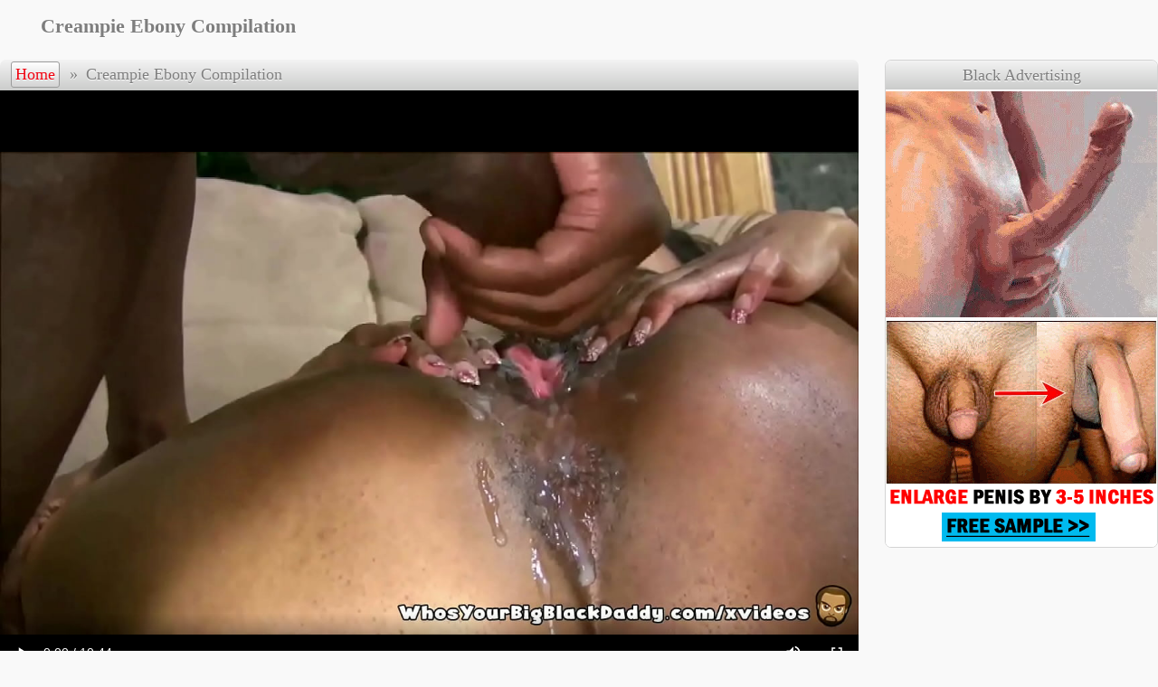

--- FILE ---
content_type: text/html
request_url: https://blackporn.guru/939841850-Creampie-Ebony-Compilation.html
body_size: 4792
content:
<!DOCTYPE html>
<html><head><base target="_blank" />
<link rel="canonical" href="https://blackporn.guru/939841850-Creampie-Ebony-Compilation.html" />
<title>Creampie Ebony Compilation</title>
<meta charset="utf-8" />
<meta name="viewport" content="width=device-width, initial-scale=1" />
<meta name="referrer" content="no-referrer-when-downgrade">
<meta name="robots" content="noarchive">
<style type="text/css">
* {margin: 0px; padding: 0px; list-style-type: none; border: 0px;}
body {color: #7e7e7e; background-color: #f9f9f9; text-shadow: 0px 1px 1px rgba(255, 255, 255, 1);}
a {color: #ee0512; text-shadow: 0px 1px 1px rgba(255, 255, 255, 1); text-decoration:none;}
a:hover {color: #930106; text-shadow: 0px 1px 1px rgba(255, 255, 255, 1);}
.mainWrap {margin: 0px auto; max-width: 1650px; white-space: nowrap;}
.clearfloat {clear: both; height: 0px; font-size: 1px; line-height: 0px;}
.mainColumn {display: inline-block; width: calc(100% - 212px); vertical-align: top; white-space: normal;}
.leftColumn {display: inline-block; margin: 0px 10px 0px 0px; width: 200px; background-color: #ffffff; border-radius: 5px; border: 1px solid #d4d4d4; vertical-align: top; white-space: normal;}
.leftNichesTop a, .hardLinkTopWrap, .content .sponsorArea a.button, #navigation a {background-image: linear-gradient(top, #ffffff, #d4d4d4); background-image: -webkit-linear-gradient(top, #ffffff, #d4d4d4);background-image: -ms-linear-gradient(top, #ffffff, #d4d4d4);background-color: #d4d4d4; border: 1px solid #b0b1b0; text-shadow: 0px 1px 1px rgba(255, 255, 255, 1);}
.leftNichesTop a:hover, .content .sponsorArea a:hover.button, #topControls #navigation a:hover {border: 1px solid #919191; box-shadow: 0px 0px 3px rgba(0, 0, 0, 0.37);}
#navigation a {border-radius: 3px;}
.leftNichesTop a.currentNiche {color: #7e7e7e; background-image: none; background-color: #f9f9f9; text-shadow: 0px 1px 1px rgba(255, 255, 255, 1);}
#topControls #navigation a {border: 1px solid #9b9b9b;}
.sectionTitle {background-image: linear-gradient(top, #f3f3f3, #cbcccb); background-image: -webkit-linear-gradient(top, #f3f3f3, #cbcccb); background-image: -ms-linear-gradient(top, #f3f3f3, #cbcccb); background-color: #cbcccb; padding: 0.25em 0px; border-radius: 7px 7px 0px 0px; font-size: 120%; text-align: center;}
.leftColumn .sectionTitle {border-radius: 0px;}
.hardLinkTopWrap {display: block; height: 1.5em; border-top: 0px; border-left: 0px; border-right: 0px; border-bottom: 1px solid #919191; box-shadow: 0px 0px 2px rgba(0, 0, 0, 0.37);}
.hardLinkTop {max-width: 1650px; margin: 0px auto; white-space: nowrap; overflow: hidden;}
.hardLinkTop a, .hardLinkTop p {display: inline-block; padding: 0.25em 1em; border-right: 1px solid #7e7e7e; line-height: 1.2em; font-size: 90%; text-shadow: 0px 1px 1px rgba(255, 255, 255, 1);}
.hardLinkTop a:hover {background-color: #f9f9f9;}
.header {margin: 1em auto; max-width: 1650px; text-align:center;}
.header h1 {display: inline-block; font-size: 140%; width: 28%; vertical-align: middle;}
.header #topBanner {display: inline-block; width: 71%; white-space: normal; vertical-align: middle; font-size: 90%;}
.thumbs, .thumbNichesTop {display: block; margin: 0px auto; text-align: center; max-width: 1650px;}
.thumbs a, .thumbNichesTop a {display: inline-block;  width: 324px; max-width: 324px; margin: 4px; padding: 4px 1px;  box-sizing: border-box; background-color: #ffffff; border-radius: 5px; vertical-align: middle;}
.thumbs a div:first-child, .thumbNichesTop a div:first-child {position: relative; height: 0px; padding-bottom: 56.25%;}
.thumbs a img, .thumbNichesTop a img {display: block; position: absolute; top: 0; left: 0; width: 100%; height: 100%;border-radius: 7px;}
.thumbs a div+div {position: relative; margin-top: -23px; margin-bottom: 3px; line-height: 0px; z-index: 1; text-align: right;}
.thumbs a div span {display: inline-block; margin-right: 1px; padding: 1px 3px; border-radius: 3px; height: 16px; font-size: 14px; line-height: normal; color: #dddddd; border: 1px solid #dddddd; background-color: #555555; background-color: rgba(85,85,85,0.80); text-shadow: none;}
.thumbs a div span[data-length="AD"] {background: rgba(255,255,255,0.80); color: #de2600; font-family: sans-serif;}
.thumbs p {width: calc(100% - 10px); height: 1.35em; overflow: hidden; line-height: 1.35; text-overflow: ellipsis; white-space: nowrap; padding: 6px 5px 2px; font-family: sans-serif;}
.thumbs a div, .thumbNichesTop a div {width: 100%;}

    .thumbs a, .thumbNichesTop a {color: #7e7e7e; text-shadow: 0px 1px 1px rgba(255, 255, 255, 1);}
    .thumbs a:hover, .thumbNichesTop a:hover {color: #ee0512; text-shadow: 0px 1px 1px rgba(255, 255, 255, 1);}

.progress {position: absolute; visibility: hidden; top: 0px; left: 0px; width: 0px; height: 0px; z-index: 2;}
.fillBlock, .emptyBlock {position: relative; float: left; height: 80%; border: 1px solid #f9f9f9; margin: 1px; z-index: 2;}
.emptyBlock {background: #ee0512;}
.fillBlock {background: #930106;}
.leftNichesTop a {display: block; padding: 6px 0.4em; height: 1.65em; line-height: 1.65em; text-align: left; font-weight: bold; overflow: hidden;}
.leftNichesTop a, .leftNichesTop a:hover {border: 0px;}
.contentWrap {margin: 1.5em auto; max-width: 1650px;}
.content {float: left; border-radius: 7px; width: 100%; max-width: 675px; max-width: calc(100% - 331px);}
#topControls {text-align: left; padding: 0.11em 0px; white-space: nowrap; overflow: hidden; text-overflow: ellipsis; font-size: 115%;}
#navigation {display: inline-block; padding-left: 0.6em; margin-bottom: 1px;}
#navigation span {margin: 0px;}

#videoShowArea:empty {display:none;}
#videoShowArea .playerArea {position: relative; width: 100%; height: 670px; height: min(0px, 670px); padding-bottom: max(min(78%, 670px), 406px); overflow: hidden; background: #000000; text-align: center;}
@supports (aspect-ratio: 1.33) {#videoShowArea .playerArea {padding-bottom: 0px; height: auto; max-height: 670px; min-height: 406px;}}
.nativeVideo {position: absolute; top: 0px; left: 0px; width: 100%; height: 100%; text-shadow: none; cursor: pointer;}

#navigation a, #navigation span {display: inline-block;  margin: 0px 1px; padding: 3px 4px; min-width: 1em; text-align: center;}
.content .sponsorArea {background-color: #ffffff; border-radius: 0px 0px 7px 7px; text-align: justify; line-height: 0px;}
.content .sponsorArea a.button {display: inline-block; margin: 4px 1%; width: 30%; height: 2em; line-height: 2em; border-radius: 5px; text-align: center; font-size: 18px;}
.content .sponsorArea a.bigButton {width: 96%; margin-top: 10px;}
.advt {float: left; margin-left: 29px; width: 300px; border: 1px solid #d4d4d4; border-radius: 7px; line-height: 0px; overflow: hidden; vertical-align: top;}
.advt .sectionTitle {line-height: normal; font-size: 115%; padding: calc(0.11em + 4px) 0px calc(0.11em + 3px);}
.advt > iframe {width: 300px; height: 504px; }
.advt > iframe, .advt ul {padding-top: 2px; background-color: #ffffff;}
.advt li {padding-top: 4px;}
.advt li:first-child {padding-top: 0px;}
.stickyAdvt {position: sticky; top: 10px;}
@media all and (max-width:959px) {
    .content {float: none; margin: auto; max-width: none;}
    .header {margin: 0.8em auto 1em;}
    .header h1, .header #topBanner {width: 100%;}
    .advt {float: none; margin: 45px auto; width: 100%; line-height: 0px; border: 0px; border-radius: 0px; text-align: center;}
    .advt .sectionTitle {display: none;}
    .advt > iframe {max-width: 608px; width: 100%;}
    .advt > iframe, .advt ul {display: inline-block; padding: 0px; height: 252px; box-sizing: border-box; border: 1px solid #d4d4d4; border-radius: 7px; overflow: hidden;}
    .advt li {display: inline-block; padding-top: 0;}
    .stickyAdvt {position: static; top: auto;}
}
@media all and (max-width:607px) {
    .advt > iframe {max-width: 303px;}
}
@media all and (max-width:449px) {
    .controls {font-size: 100%;}
    .controls a {width: 25%;}
    #status {width: 3.5em;}
}
@media all and (max-width:961px) {
    .leftColumn, .textNichesTop {display: none;}
    .mainColumn {width: 100%;}
}
@media all and (min-width:100px) {.thumbs a, .thumbNichesTop a {width: 99%; width: calc(100% - 8px); height: auto;}}
@media all and (min-width:320px) {.thumbs a, .thumbNichesTop a {width: 49%; width: calc(50% - 8px); height: auto;}}
@media all and (min-width:735px) {.thumbs a, .thumbNichesTop a {width: 32.33%; width: calc(33.33% - 8px); height: auto;}}
@media all and (min-width:1065px) {.thumbs a, .thumbNichesTop a {width: 24%; width: calc(25% - 8px); height: auto;}}
@media all and (min-width:1395px) {.thumbs a, .thumbNichesTop a {width: 19%; width: calc(20% - 8px); height: auto;}}
@media all and (max-width:959px) {
    #videoShowArea .playerArea {height: 0px; padding-bottom: 78%; padding-bottom: min(78%,70vh);}
    @supports (aspect-ratio: 1.33) {#videoShowArea .playerArea {padding-bottom: 0px; height: auto; min-height: auto; max-height: 70vh;}}
}
@media all and (max-width:959px) and (min-aspect-ratio:640/380) {
    #videoShowArea .playerArea {height: 81vh; padding-bottom: 0vh; min-height: auto; max-height: 154vw;}
}
</style>
<script data-settings=""></script>

</head>
<body vId="496201" bId="449442286, 97991993, 236916028">
<div class="header"><h1>Creampie Ebony Compilation</h1><div id="topBanner"></div></div>
<div class="contentWrap">
<div class="content"><div class="sectionTitle" id="topControls"><div id="navigation"><a href="/" target="_self">Home</a><span> &raquo; </span></div><span>Creampie Ebony Compilation</span></div>

<div id="videoShowArea"><div class="playerArea" style="aspect-ratio: calc(1.777 * 0.97);"><video controls controlslist="nodownload" playsinline disablepictureinpicture class="nativeVideo"  poster="https://media.blackporn.guru/poster.php?id=GIHEHEHAHDDKCPCPHHHHHHCOHIHGGJGEGFGPHDCOGDGPGNCPHGGJGEGFGPDGDBDGDFDADDDGDJCPGDHCGFGBGNHAGJGFFPGFGCGPGOHJFPGDGPGNHAGJGMGBHEGJGPGO" src="https://media.blackporn.guru/video.php?id=GIHEHEHAHDDKCPCPHHHHHHCOHIHGGJGEGFGPHDCOGDGPGNCPHGGJGEGFGPDGDBDGDFDADDDGDJCPGDHCGFGBGNHAGJGFFPGFGCGPGOHJFPGDGPGNHAGJGMGBHEGJGPGO"></video></div></div>

<div id="sponsorArea" class="sponsorArea" style="text-align: center;"><a class="button bigButton" id="sponsorButton" href="/paysite/97991993/0/" pictureText="Get pack in HD" videoText="Get FULL movie" rel="nofollow">Get FULL movie</a></div><div class="clearfloat"></div>

</div><div class="advt" id="rightBanner"><div class="sectionTitle">Black Advertising</div>
<iframe src="https://cdn.click2m.org/6680/2right.html?10"  frameborder="0" border="0" scrolling="no" width="306" height="505" loading="lazy"></iframe></div>
<div class="clearfloat"></div>

</div>
<div class="thumbs"><div class="sectionTitle">Related FREE PORN</div><a href="/877763584-Sexy-Black-Girl-Fucks-With-Her-Shaking-Booty.html" data-thumb-id="456802739"><div><img src="https://media.blackporn.guru/8/7/877763584/10000i.jpg" alt="Sexy Black Girl Fucks With Her Shaking Booty" /></div><div><span data-length="12:04">12:04</span></div><p>Sexy Black Girl Fucks With Her Shaking Booty</p></a><a href="/937416318-Layla-Red-takes-10-inches-of-Don-Prince-black-cock-in-the-ass-on-Thickasf-com.html" data-thumb-id="721421614"><div><img src="https://media.blackporn.guru/9/3/937416318/10000i.jpg" alt="Layla Red takes 10 inches of Don Prince black cock in the ass on Thickasf.com" /></div><div><span data-length="1:22">1:22</span></div><p>Layla Red takes 10 inches of Don Prince black cock in the ass on Thickasf.com</p></a><a href="/699923876-Black-hottie-fucked-by-a-huge-black-monster-cock-black-porn.html" data-thumb-id="78781199"><div><img src="https://media.blackporn.guru/6/9/699923876/10000i.jpg" alt="Black hottie fucked by a huge black monster cock - black porn" /></div><div><span data-length="9:59">9:59</span></div><p>Black hottie fucked by a huge black monster cock - black porn</p></a><a href="/991069560-Une-fille-noir-qui-a-des-sentiments.html" data-thumb-id="228712349"><div><img src="https://media.blackporn.guru/9/9/991069560/10000i.jpg" alt="Une fille noir qui a des sentiments" /></div><div><span data-length="1:08">1:08</span></div><p>Une fille noir qui a des sentiments</p></a><a href="/651409054-Deeper-Rae-Lil-Black-gets-punished-for-disobedience.html" data-thumb-id="130374621"><div><img src="https://media.blackporn.guru/6/5/651409054/10000i.jpg" alt="Deeper. Rae Lil Black gets punished for disobedience" /></div><div><span data-length="12:48">12:48</span></div><p>Deeper. Rae Lil Black gets punished for disobedience</p></a><a href="/450465059-Classy-ebony-stepdaughter-spoon-fucked-deeply.html" data-thumb-id="413170894"><div><img src="https://media.blackporn.guru/4/5/450465059/10000i.jpg" alt="Classy ebony stepdaughter spoon fucked deeply" /></div><div><span data-length="5:45">5:45</span></div><p>Classy ebony stepdaughter spoon fucked deeply</p></a><a href="/out.cgi?gId=575396731" data-thumb-id="575396731"><div><img src="https://media.blackporn.guru/9/7/977675765/10000i.jpg" alt="Hot black babe gets fucked by a huge black cock - black porn" /></div><div><span data-length="AD">AD</span></div><p>Hot black babe gets fucked by a huge black cock - black porn</p></a><a href="/46721588-Black-mamba-1-HD-version.html" data-thumb-id="59894852"><div><img src="https://media.blackporn.guru/4/6/46721588/10000i.jpg" alt="Black mamba #1-HD-version" /></div><div><span data-length="54:37">54:37</span></div><p>Black mamba #1-HD-version</p></a><a href="/489929629-worlds-fattest-puerto-rican-pussy-mandi-may-fucking-big-cock-macana-man.html" data-thumb-id="374344776"><div><img src="https://media.blackporn.guru/4/8/489929629/10000i.jpg" alt="worlds fattest puerto rican pussy mandi may fucking big cock macana man" /></div><div><span data-length="11:35">11:35</span></div><p>worlds fattest puerto rican pussy mandi may fucking big cock macana man</p></a><a href="/101094415-My-hard-working-man-that-can-handle-me.html" data-thumb-id="993665995"><div><img src="https://media.blackporn.guru/1/0/101094415/10000i.jpg" alt="My hard working man that can handle me" /></div><div><span data-length="10:08">10:08</span></div><p>My hard working man that can handle me</p></a>
</div><div class="clearfloat"></div>

<div style="margin-top: 2em;"></div>
<script id="tradein"></script><script>!function(){try{var e=document.getElementById("tradein");null!=e&&(e.src="/aux/tradein.cgi?"+function(){var e=document.body?document.body.getAttribute("vId"):0,n="eventPage="+encodeURIComponent(window.location.href)+"&eventReferer="+encodeURIComponent(window.document.referrer);1500<n.length&&(n=n.substr(0,1500)),e&&(n+="&visitId="+encodeURIComponent(e)),window.performance&&("navigation" in window.performance)&&0!=performance.navigation.type&&(n+="&visitType="+encodeURIComponent(performance.navigation.type));for(var t=function(){for(var e=[],n=document.querySelectorAll(".thumbs"),t=0;t<n.length;t++)for(var o=n[t].getElementsByTagName("a"),r=0;r<o.length;r++){var d=o[r].getAttribute("data-thumb-id");null!=d&&""!=d&&e.push(d)}return e}(),o=0;o<t.length;o++)n+="&pos"+encodeURIComponent(o)+"="+encodeURIComponent(t[o]);var r,d,c=(r=[],(d=document.body?document.body.getAttribute("bId"):"")&&""!=d&&(r=d.split(", ")),r);for(o=0;o<c.length;o++)n+="&bpos"+encodeURIComponent(o)+"="+encodeURIComponent(c[o]);return n}())}catch(e){!function(e){var n=document.createElement("img");n.style.width=n.style.height="1px",n.src="/aux/collect.cgi?"+e,document.body.appendChild(n)}("msg="+encodeURIComponent(e.message)+"&name="+encodeURIComponent(e.name)+"&page="+encodeURIComponent(window.location.href))}}();!function(){for(var e=document.links,t=0;t<e.length;t++)n(e[t],"click",function(e){var t=new Date;t.setTime(t.getTime()+12e4);var n=this.getAttribute("data-thumb-id");if(document.cookie=n?"clickTHID="+encodeURIComponent(n)+"; expires="+t.toUTCString()+"; path=/;":"clickTHID=; expires=Thu, 01 Jan 1970 00:00:01 GMT; path=/;",document.body&&document.body.getAttribute("vId")){t.setTime(t.getTime()+8628e4);var o=document.body.getAttribute("vId"),i=Math.floor(Date.now()/1e3);o^=i,document.cookie="fromVID="+encodeURIComponent(o+"-"+i)+"; expires="+t.toUTCString()+"; path=/;"}});function n(e,t,n){e.addEventListener?e.addEventListener(t,n,!1):e.attachEvent("on"+t,function(){return n.call(e,window.event)})}Date.now||(Date.now=function(){return(new Date).getTime()})}();</script>
<script defer src="https://static.cloudflareinsights.com/beacon.min.js/vcd15cbe7772f49c399c6a5babf22c1241717689176015" integrity="sha512-ZpsOmlRQV6y907TI0dKBHq9Md29nnaEIPlkf84rnaERnq6zvWvPUqr2ft8M1aS28oN72PdrCzSjY4U6VaAw1EQ==" data-cf-beacon='{"version":"2024.11.0","token":"d63bce28c958472c89e28d6d7da045dc","r":1,"server_timing":{"name":{"cfCacheStatus":true,"cfEdge":true,"cfExtPri":true,"cfL4":true,"cfOrigin":true,"cfSpeedBrain":true},"location_startswith":null}}' crossorigin="anonymous"></script>
</body></html>

--- FILE ---
content_type: text/html
request_url: https://cdn.click2m.org/6680/2right.html?10
body_size: 1123
content:
<!DOCTYPE html>
<html xmlns="http://www.w3.org/1999/xhtml">
<head>
    <meta name="robots" content="noindex,nofollow" />
    <base target="_blank">
    <!--[if lte IE 9]>
    <script src="base64.min.js"></script>
    <![endif]-->
    <style>
	#v1, #v2 {display: inline-block; padding: 0px; line-height: 0px; width: 300px; height: 250px;}
	#v1 {padding-right: 3px;}
	#v2 {padding-left: 3px;}
	@media all and (width:300px) {
	    #v1, #v2 {display:block;padding-left:0px;padding-right:0px;}
	    #v1 {padding-top: 0px; padding-bottom: 2px;}
	    #v2 {padding-top: 2px; padding-bottom: 0px;}
	}
	@media all and (max-width:605px) and (min-width:301px) {
	    #v2 {display: none;}
	    #v1 {padding: 0px;}
	}
	@media all and (max-width:299px) {
	    #v2 {display: none;}
	    #v1 {padding: 0px;}
	}
    </style>
</head>
<body style="margin:0; text-align:center;">
<div id="v1">
</div><div id="v2">
</div>

<script>
function IsVisible(elem) {
    if (window.getComputedStyle && window.getComputedStyle(elem).display === 'none') return false;
    return true;
}

function Output(id) {
    // for IE 10 or less
    if (window.atob==undefined) window.atob=base64.decode;
    // build code
    var beginStr="[base64]";
    var endStr="Ij48L2lmcmFtZT4=";
    var code = window.atob(beginStr) + 'p=' + id + '&r=' + escape(document.referrer) + window.atob(endStr);
    // set code
    var elem = document.getElementById(id);
    if (elem!=null) {
	// immediately embed for visible area or old browsers
	if (IsVisible(elem)) elem.innerHTML = code;
	else window.addEventListener("resize",function() {if (IsVisible(elem) && elem.innerHTML.trim()=="") elem.innerHTML = code;}, false);
    }
}
Output("v1");
Output("v2");
</script>

<script defer src="https://static.cloudflareinsights.com/beacon.min.js/vcd15cbe7772f49c399c6a5babf22c1241717689176015" integrity="sha512-ZpsOmlRQV6y907TI0dKBHq9Md29nnaEIPlkf84rnaERnq6zvWvPUqr2ft8M1aS28oN72PdrCzSjY4U6VaAw1EQ==" data-cf-beacon='{"version":"2024.11.0","token":"64720d1c1c41413d9296442d016512c8","r":1,"server_timing":{"name":{"cfCacheStatus":true,"cfEdge":true,"cfExtPri":true,"cfL4":true,"cfOrigin":true,"cfSpeedBrain":true},"location_startswith":null}}' crossorigin="anonymous"></script>
</body>
</html>